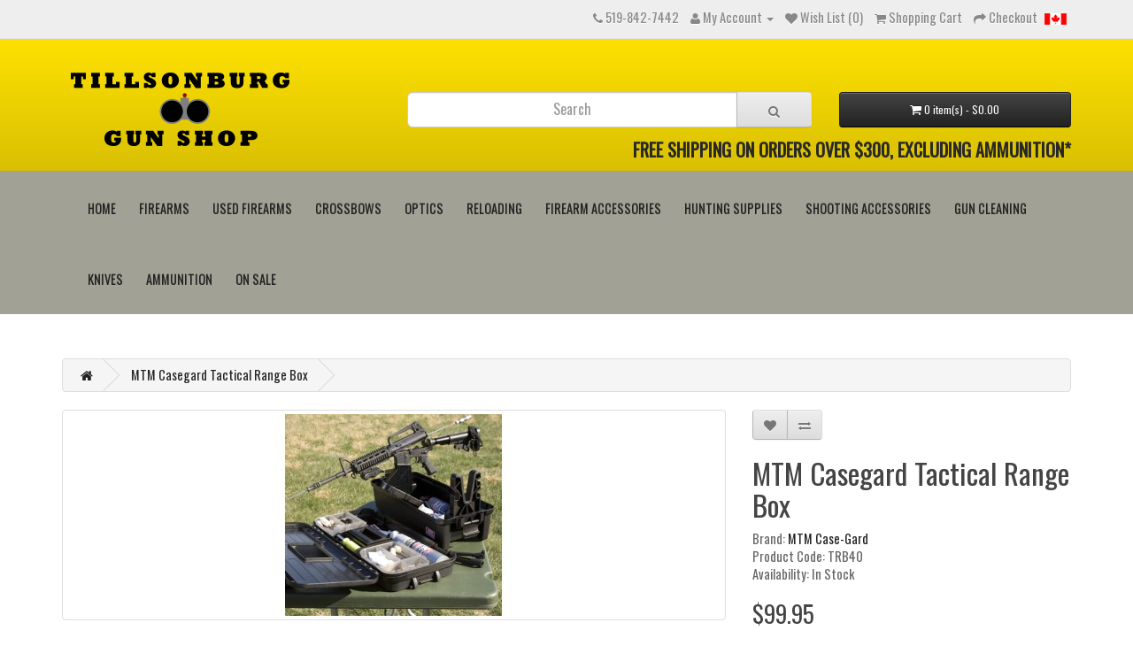

--- FILE ---
content_type: text/html; charset=utf-8
request_url: https://tillsonburggunshop.com/MTM-Casegard-Tactical-Range-Box-Canada
body_size: 8802
content:
<!DOCTYPE html>
<!--[if IE]><![endif]-->
<!--[if IE 8 ]><html dir="ltr" lang="en" class="ie8"><![endif]-->
<!--[if IE 9 ]><html dir="ltr" lang="en" class="ie9"><![endif]-->
<!--[if (gt IE 9)|!(IE)]><!-->
<html dir="ltr" lang="en">
<!--<![endif]-->
<head>
<meta charset="UTF-8" />
<meta name="viewport" content="width=device-width, initial-scale=1">
<title>MTM Casegard Tactical Range Box</title>
<base href="https://tillsonburggunshop.com/" />
<meta http-equiv="X-UA-Compatible" content="IE=edge">
<link href="https://tillsonburggunshop.com/image/catalog/Knives/Logo.png" rel="icon" />
<link href="https://tillsonburggunshop.com/MTM-Casegard-Tactical-Range-Box-Canada" rel="canonical" />
<script src="catalog/view/javascript/jquery/jquery-2.1.1.min.js" type="text/javascript"></script>
<link href="catalog/view/javascript/bootstrap/css/bootstrap.min.css" rel="stylesheet" media="screen" />
<script src="catalog/view/javascript/bootstrap/js/bootstrap.min.js" type="text/javascript"></script>
<link href="catalog/view/javascript/font-awesome/css/font-awesome.min.css" rel="stylesheet" type="text/css" />
<link href="//fonts.googleapis.com/css?family=Open+Sans:400,400i,300,700" rel="stylesheet" type="text/css" />
<link href="catalog/view/theme/default/stylesheet/stylesheet.css" rel="stylesheet">
<link href='https://fonts.googleapis.com/css?family=Oswald' rel='stylesheet' type='text/css'>

            <!--ATC-->
                          <style>
              .product-thumb .button-group button:disabled {
                opacity: 0.50;
                cursor: not-allowed;
              }
                            </style>
                        <!---->
            
<link href="catalog/view/javascript/jquery/magnific/magnific-popup.css" type="text/css" rel="stylesheet" media="screen" />
<link href="catalog/view/javascript/jquery/datetimepicker/bootstrap-datetimepicker.min.css" type="text/css" rel="stylesheet" media="screen" />
<script src="catalog/view/javascript/common.js" type="text/javascript"></script>
<script src="catalog/view/javascript/jquery/magnific/jquery.magnific-popup.min.js" type="text/javascript"></script>
<script src="catalog/view/javascript/jquery/datetimepicker/moment.js" type="text/javascript"></script>
<script src="catalog/view/javascript/jquery/datetimepicker/bootstrap-datetimepicker.min.js" type="text/javascript"></script>
<script>
  (function(i,s,o,g,r,a,m){i['GoogleAnalyticsObject']=r;i[r]=i[r]||function(){
  (i[r].q=i[r].q||[]).push(arguments)},i[r].l=1*new Date();a=s.createElement(o),
  m=s.getElementsByTagName(o)[0];a.async=1;a.src=g;m.parentNode.insertBefore(a,m)
  })(window,document,'script','https://www.google-analytics.com/analytics.js','ga');

  ga('create', 'UA-94031983-10', 'auto');
  ga('send', 'pageview');

</script>  
<!-- Og tags -->
<meta property="og:type" content="business.business">
<meta property="og:title" content="Tillsonburg Gun Shop">
<meta property="og:url" content="https://tillsonburggunshop.com/">
<meta property="og:image" content="https://tillsonburggunshop.com/image/cache/catalog/W911R-45-TACOPS-500x228.jpg">
<meta property="business:contact_data:street_address" content="A, 107 Concession St E">
<meta property="business:contact_data:locality" content="Tillsonburg">
<meta property="business:contact_data:region" content="Ontario">
<meta property="business:contact_data:postal_code" content="N4G 4W4">
<meta property="business:contact_data:country_name" content="Canada">
<!-- Google analytics -->
<script>
  (function(i,s,o,g,r,a,m){i['GoogleAnalyticsObject']=r;i[r]=i[r]||function(){  
  i[r].q=i[r].q||[]).push(arguments)},i[r].l=1*new Date();a=s.createElement(o),
         m=s.getElementsByTagName(o)[0];a.async=1;a.src=g;m.parentNode.insertBefore(a,m)
  })(window,document,'script','https://www.google-analytics.com/analytics.js','ga');

         ga('create', 'UA-94031983-10', 'auto');
  ga('send', 'pageview');
</script>


								
				<style>
					.out-of-stock.btn-disabled {
						background:#bbb !important;
						background-image:none !important;
						color:#fff !important;
						cursor:not-allowed !important;
					}
				</style>

				<script>

					$(function() {
					
						// Oc 1.5 - Wish list button (wish list page)
						$('img[onclick^="Math.abs"]').removeAttr('onclick').addClass('out-of-stock btn-disabled');
						
						// Oc 1.5 - Featured, Latest, Special, Bestsellers, Product, Category, Special, Manufacturer, Compare, Search,  
						$('input[onclick^="Math.abs"]').removeAttr('onclick').addClass('out-of-stock btn-disabled').attr('disabled', 'disabled');

						// Oc 2.0 - Wish list button (wish list page), Featured, Latest, Special, Bestsellers, Product, Category, Special, Manufacturer, Compare, Search,  
						$('button[onclick^="Math.abs"]').removeAttr('onclick').addClass('out-of-stock btn-disabled');
						
						// For custom templates that use anchors for the buttons
						$('a[onclick^="Math.abs"]').attr('onclick', 'event.preventDefault()').addClass('out-of-stock btn-disabled');
						
						$('.out-of-stock .fa-shopping-cart').remove();
					});
			
				</script>
				
								
				
</head>
    
<body class="product-product-217">
<nav id="top">
  <div class="container">
            <div id="top-links" class="nav pull-right">
      <ul class="list-inline">
        <li><a href="https://tillsonburggunshop.com/index.php?route=information/contact"><i class="fa fa-phone"></i></a> <span class="hidden-xs hidden-sm hidden-md">519-842-7442</span></li>
        <li class="dropdown"><a href="https://tillsonburggunshop.com/index.php?route=account/account" title="My Account" class="dropdown-toggle" data-toggle="dropdown"><i class="fa fa-user"></i> <span class="hidden-xs hidden-sm hidden-md">My Account</span> <span class="caret"></span></a>
          <ul class="dropdown-menu dropdown-menu-right">
                        <li><a href="https://tillsonburggunshop.com/index.php?route=account/register">Register</a></li>
            <li><a href="https://tillsonburggunshop.com/index.php?route=account/login">Login</a></li>
                      </ul>
        </li>
        <li><a href="https://tillsonburggunshop.com/index.php?route=account/wishlist" id="wishlist-total" title="Wish List (0)"><i class="fa fa-heart"></i> <span class="hidden-xs hidden-sm hidden-md">Wish List (0)</span></a></li>
        <li><a href="https://tillsonburggunshop.com/index.php?route=checkout/cart" title="Shopping Cart"><i class="fa fa-shopping-cart"></i> <span class="hidden-xs hidden-sm hidden-md">Shopping Cart</span></a></li>
        <li><a href="https://tillsonburggunshop.com/index.php?route=checkout/checkout" title="Checkout"><i class="fa fa-share"></i> <span class="hidden-xs hidden-sm hidden-md">Checkout</span></a></li>
          <img src="image/catalog/canada_flag.jpg" alt="Canadian Owned and Operated" title="Canadian Owned and Operated">
      </ul>
    </div>
  </div>
</nav>
<header>
  <div class="container">
    <div class="row">
      <div class="col-sm-4">
        <div id="logo">
                    <a href="https://tillsonburggunshop.com/index.php?route=common/home"><img src="https://tillsonburggunshop.com/image/catalog/logo.png" title="Tillsonburg Gun Shop" alt="Tillsonburg Gun Shop" class="img-responsive" /></a>
                  </div>
      </div>
      <div class="col-sm-5"><div id="search" class="input-group">
  <input type="text" name="search" value="" placeholder="Search" class="form-control input-lg" />
  <span class="input-group-btn">
    <button type="button" class="btn btn-default btn-lg"><i class="fa fa-search"></i></button>
  </span>
</div>      </div>
      <div class="col-sm-3"><div id="cart" class="btn-group btn-block">
  <button type="button" data-toggle="dropdown" data-loading-text="Loading..." class="btn btn-inverse btn-block btn-lg dropdown-toggle"><i class="fa fa-shopping-cart"></i> <span id="cart-total">0 item(s) - $0.00</span></button>
  <ul class="dropdown-menu pull-right">
        <li>
      <p class="text-center">Your shopping cart is empty!</p>
    </li>
      </ul>
</div>
</div>
      <p>free shipping on orders over $300, excluding ammunition*</p>
      <!-- Test header change -->
    </div>
  </div>
</header>
<div class="background">
    <div class="container">
      <nav id="menu" class="navbar">
        <div class="navbar-header"><span id="category" class="visible-xs">Categories</span>
          <button type="button" class="btn btn-navbar navbar-toggle" data-toggle="collapse" data-target=".navbar-ex1-collapse"><i class="fa fa-bars"></i></button>
        </div>
        <div class="collapse navbar-collapse navbar-ex1-collapse">
          <ul class="nav navbar-nav">
            <li><a href="https://tillsonburggunshop.com/index.php?route=common/home">HOME</a></li>
                                    <li class="dropdown"><a href="https://tillsonburggunshop.com/Firearms-guns-Rifles-Shotgun-pistol-handgun-Air-gun" class="dropdown-toggle" data-toggle="dropdown">Firearms</a>
              <div class="dropdown-menu">
                <div class="dropdown-inner">
                                    <ul class="list-unstyled">
                                        <li><a href="https://tillsonburggunshop.com/index.php?route=product/category&amp;path=60_75">Air Guns &amp; Slingshots</a></li>
                                        <li><a href="https://tillsonburggunshop.com/index.php?route=product/category&amp;path=60_76">Black Powder</a></li>
                                        <li><a href="https://tillsonburggunshop.com/index.php?route=product/category&amp;path=60_70">Hunting Rifles</a></li>
                                        <li><a href="https://tillsonburggunshop.com/index.php?route=product/category&amp;path=60_73">Hunting Shotguns</a></li>
                                        <li><a href="https://tillsonburggunshop.com/index.php?route=product/category&amp;path=60_227">Military Surplus</a></li>
                                        <li><a href="https://tillsonburggunshop.com/Firearms-guns-Rifles-Shotgun-pistol-handgun-Air-gun/Non-Restricted-Black-Guns">Non Restricted Tactical Rifles</a></li>
                                        <li><a href="https://tillsonburggunshop.com/index.php?route=product/category&amp;path=60_225">Over Under Shotguns</a></li>
                                        <li><a href="https://tillsonburggunshop.com/index.php?route=product/category&amp;path=60_69">Restricted Rifles</a></li>
                                        <li><a href="https://tillsonburggunshop.com/index.php?route=product/category&amp;path=60_72">Rimfire Rifles</a></li>
                                        <li><a href="https://tillsonburggunshop.com/Firearms-guns-Rifles-Shotgun-pistol-handgun-Air-gun/Side-by-Side">Side by Side</a></li>
                                        <li><a href="https://tillsonburggunshop.com/index.php?route=product/category&amp;path=60_236">Sporting Semi Auto Shotgun</a></li>
                                        <li><a href="https://tillsonburggunshop.com/index.php?route=product/category&amp;path=60_74">Tactical Shotguns</a></li>
                                        <li><a href="https://tillsonburggunshop.com/index.php?route=product/category&amp;path=60_223">Target Rifles</a></li>
                                      </ul>
                                  </div>
                <a href="https://tillsonburggunshop.com/Firearms-guns-Rifles-Shotgun-pistol-handgun-Air-gun" class="see-all">See All Firearms</a> </div>
            </li>
                                                <li class="dropdown"><a href="https://tillsonburggunshop.com/Used-Firearms" class="dropdown-toggle" data-toggle="dropdown">Used Firearms</a>
              <div class="dropdown-menu">
                <div class="dropdown-inner">
                                    <ul class="list-unstyled">
                                        <li><a href="https://tillsonburggunshop.com/index.php?route=product/category&amp;path=61_286">Muzzleloaders</a></li>
                                        <li><a href="https://tillsonburggunshop.com/index.php?route=product/category&amp;path=61_81">Restricted Rifle</a></li>
                                        <li><a href="https://tillsonburggunshop.com/index.php?route=product/category&amp;path=61_77">Rifles</a></li>
                                        <li><a href="https://tillsonburggunshop.com/index.php?route=product/category&amp;path=61_79">Rimfire</a></li>
                                        <li><a href="https://tillsonburggunshop.com/index.php?route=product/category&amp;path=61_78">Shotguns</a></li>
                                        <li><a href="https://tillsonburggunshop.com/Used-Firearms/used-barrels">Used Barrels</a></li>
                                      </ul>
                                  </div>
                <a href="https://tillsonburggunshop.com/Used-Firearms" class="see-all">See All Used Firearms</a> </div>
            </li>
                                                <li class="dropdown"><a href="https://tillsonburggunshop.com/Excalibur-Crossbows-Crossbows-Excalibur-Matrix-Micro" class="dropdown-toggle" data-toggle="dropdown">Crossbows</a>
              <div class="dropdown-menu">
                <div class="dropdown-inner">
                                    <ul class="list-unstyled">
                                        <li><a href="https://tillsonburggunshop.com/Excalibur-Crossbows-Crossbows-Excalibur-Matrix-Micro/Accessories">Accessories</a></li>
                                        <li><a href="https://tillsonburggunshop.com/Excalibur-Crossbows-Crossbows-Excalibur-Matrix-Micro/Arrows">Arrows</a></li>
                                        <li><a href="https://tillsonburggunshop.com/Excalibur-Crossbows-Crossbows-Excalibur-Matrix-Micro/Cases">Cases</a></li>
                                        <li><a href="https://tillsonburggunshop.com/Excalibur-Crossbows-Crossbows-Excalibur-Matrix-Micro/Crossbows">Crossbows</a></li>
                                        <li><a href="https://tillsonburggunshop.com/Excalibur-Crossbows-Crossbows-Excalibur-Matrix-Micro/Heads">Heads</a></li>
                                        <li><a href="https://tillsonburggunshop.com/Excalibur-Crossbows-Crossbows-Excalibur-Matrix-Micro/Scopes">Scopes</a></li>
                                        <li><a href="https://tillsonburggunshop.com/Excalibur-Crossbows-Crossbows-Excalibur-Matrix-Micro/Strings">Strings</a></li>
                                        <li><a href="https://tillsonburggunshop.com/Excalibur-Crossbows-Crossbows-Excalibur-Matrix-Micro/Targets">Targets</a></li>
                                      </ul>
                                  </div>
                <a href="https://tillsonburggunshop.com/Excalibur-Crossbows-Crossbows-Excalibur-Matrix-Micro" class="see-all">See All Crossbows</a> </div>
            </li>
                                                <li class="dropdown"><a href="https://tillsonburggunshop.com/Optics-scopes-binoculars" class="dropdown-toggle" data-toggle="dropdown">Optics</a>
              <div class="dropdown-menu">
                <div class="dropdown-inner">
                                    <ul class="list-unstyled">
                                        <li><a href="https://tillsonburggunshop.com/index.php?route=product/category&amp;path=63_97">Accessories</a></li>
                                        <li><a href="https://tillsonburggunshop.com/index.php?route=product/category&amp;path=63_92">Bases/Mounts</a></li>
                                        <li><a href="https://tillsonburggunshop.com/index.php?route=product/category&amp;path=63_93">Binoculars</a></li>
                                        <li><a href="https://tillsonburggunshop.com/index.php?route=product/category&amp;path=63_90">Iron Sights</a></li>
                                        <li><a href="https://tillsonburggunshop.com/index.php?route=product/category&amp;path=63_238">Lasers</a></li>
                                        <li><a href="https://tillsonburggunshop.com/index.php?route=product/category&amp;path=63_95">Range Finders</a></li>
                                        <li><a href="https://tillsonburggunshop.com/index.php?route=product/category&amp;path=63_89">Red Dots</a></li>
                                        <li><a href="https://tillsonburggunshop.com/index.php?route=product/category&amp;path=63_91">Rings</a></li>
                                        <li><a href="https://tillsonburggunshop.com/index.php?route=product/category&amp;path=63_88">Scopes</a></li>
                                        <li><a href="https://tillsonburggunshop.com/index.php?route=product/category&amp;path=63_94">Spotting Scopes</a></li>
                                        <li><a href="https://tillsonburggunshop.com/index.php?route=product/category&amp;path=63_228">Thermal Imaging</a></li>
                                        <li><a href="https://tillsonburggunshop.com/index.php?route=product/category&amp;path=63_96">Trail/Action Cameras</a></li>
                                      </ul>
                                  </div>
                <a href="https://tillsonburggunshop.com/Optics-scopes-binoculars" class="see-all">See All Optics</a> </div>
            </li>
                                                <li class="dropdown"><a href="https://tillsonburggunshop.com/Reloading" class="dropdown-toggle" data-toggle="dropdown">Reloading</a>
              <div class="dropdown-menu">
                <div class="dropdown-inner">
                                    <ul class="list-unstyled">
                                        <li><a href="https://tillsonburggunshop.com/index.php?route=product/category&amp;path=64_101">Brass</a></li>
                                        <li><a href="https://tillsonburggunshop.com/index.php?route=product/category&amp;path=64_98">Bullets</a></li>
                                        <li><a href="https://tillsonburggunshop.com/index.php?route=product/category&amp;path=64_109">Case Prep</a></li>
                                        <li><a href="https://tillsonburggunshop.com/Reloading/Chronographs">Chronographs</a></li>
                                        <li><a href="https://tillsonburggunshop.com/index.php?route=product/category&amp;path=64_105">Dies</a></li>
                                        <li><a href="https://tillsonburggunshop.com/index.php?route=product/category&amp;path=64_103">Powder Measure</a></li>
                                        <li><a href="https://tillsonburggunshop.com/index.php?route=product/category&amp;path=64_237">Press Accessories</a></li>
                                        <li><a href="https://tillsonburggunshop.com/index.php?route=product/category&amp;path=64_104">Presses</a></li>
                                        <li><a href="https://tillsonburggunshop.com/index.php?route=product/category&amp;path=64_110">Scales</a></li>
                                        <li><a href="https://tillsonburggunshop.com/Reloading/Shell-holder">Shell Holder/Shell Plate</a></li>
                                        <li><a href="https://tillsonburggunshop.com/index.php?route=product/category&amp;path=64_240">Tools/Gauges</a></li>
                                        <li><a href="https://tillsonburggunshop.com/index.php?route=product/category&amp;path=64_68">Priming Tools</a></li>
                                      </ul>
                                  </div>
                <a href="https://tillsonburggunshop.com/Reloading" class="see-all">See All Reloading</a> </div>
            </li>
                                                <li class="dropdown"><a href="https://tillsonburggunshop.com/Firearm-Accessories" class="dropdown-toggle" data-toggle="dropdown">Firearm Accessories</a>
              <div class="dropdown-menu">
                <div class="dropdown-inner">
                                    <ul class="list-unstyled">
                                        <li><a href="https://tillsonburggunshop.com/index.php?route=product/category&amp;path=293_246">1911 Parts</a></li>
                                        <li><a href="https://tillsonburggunshop.com/index.php?route=product/category&amp;path=293_137">AR15 Parts</a></li>
                                        <li><a href="https://tillsonburggunshop.com/index.php?route=product/category&amp;path=293_129">Barrels</a></li>
                                        <li><a href="https://tillsonburggunshop.com/Firearm-Accessories/BIpods">Bipods</a></li>
                                        <li><a href="https://tillsonburggunshop.com/Firearm-Accessories/Butt-Pads">Butt Pads</a></li>
                                        <li><a href="https://tillsonburggunshop.com/index.php?route=product/category&amp;path=293_125">Choke Tubes/Acc.</a></li>
                                        <li><a href="https://tillsonburggunshop.com/Firearm-Accessories/Conversion-Kits">Conversion Kits</a></li>
                                        <li><a href="https://tillsonburggunshop.com/index.php?route=product/category&amp;path=293_133">Grips</a></li>
                                        <li><a href="https://tillsonburggunshop.com/Firearm-Accessories/Hammer-Extension">Hammer Extensions</a></li>
                                        <li><a href="https://tillsonburggunshop.com/index.php?route=product/category&amp;path=293_126">Magazines/Loader</a></li>
                                        <li><a href="https://tillsonburggunshop.com/Firearm-Accessories/MDT-Accessories">MDT Accessories</a></li>
                                        <li><a href="https://tillsonburggunshop.com/index.php?route=product/category&amp;path=293_327">Muzzle Brakes</a></li>
                                        <li><a href="https://tillsonburggunshop.com/Firearm-Accessories/Rifle-Accessories">Rifle Accessories</a></li>
                                        <li><a href="https://tillsonburggunshop.com/Firearm-Accessories/Shell-Catchers">Shell Catchers </a></li>
                                        <li><a href="https://tillsonburggunshop.com/index.php?route=product/category&amp;path=293_139">Shotgun Parts</a></li>
                                        <li><a href="https://tillsonburggunshop.com/index.php?route=product/category&amp;path=293_131">Slings/Swivels</a></li>
                                        <li><a href="https://tillsonburggunshop.com/index.php?route=product/category&amp;path=293_132">Stocks/Forends</a></li>
                                        <li><a href="https://tillsonburggunshop.com/Firearm-Accessories/Trigger-Group">Trigger Groups</a></li>
                                        <li><a href="https://tillsonburggunshop.com/Firearm-Accessories/Volquartsen-Parts">Volquartsen Parts</a></li>
                                      </ul>
                                  </div>
                <a href="https://tillsonburggunshop.com/Firearm-Accessories" class="see-all">See All Firearm Accessories</a> </div>
            </li>
                                                <li class="dropdown"><a href="https://tillsonburggunshop.com/Hunting-Supplies-Gear-Accessories" class="dropdown-toggle" data-toggle="dropdown">Hunting Supplies</a>
              <div class="dropdown-menu">
                <div class="dropdown-inner">
                                    <ul class="list-unstyled">
                                        <li><a href="https://tillsonburggunshop.com/index.php?route=product/category&amp;path=65_124">Accessories</a></li>
                                        <li><a href="https://tillsonburggunshop.com/index.php?route=product/category&amp;path=65_121">Backpacks</a></li>
                                        <li><a href="https://tillsonburggunshop.com/index.php?route=product/category&amp;path=65_123">Blinds/Camouflage</a></li>
                                        <li><a href="https://tillsonburggunshop.com/index.php?route=product/category&amp;path=65_111">Calls</a></li>
                                        <li><a href="https://tillsonburggunshop.com/index.php?route=product/category&amp;path=65_115">Clothing</a></li>
                                        <li><a href="https://tillsonburggunshop.com/index.php?route=product/category&amp;path=65_112">Decoys</a></li>
                                        <li><a href="https://tillsonburggunshop.com/index.php?route=product/category&amp;path=65_114">Detergents</a></li>
                                        <li><a href="https://tillsonburggunshop.com/Hunting-Supplies-Gear-Accessories/Lights">Lights</a></li>
                                        <li><a href="https://tillsonburggunshop.com/index.php?route=product/category&amp;path=65_113">Scents/Blockers</a></li>
                                        <li><a href="https://tillsonburggunshop.com/index.php?route=product/category&amp;path=65_245">Seats/Chairs</a></li>
                                        <li><a href="https://tillsonburggunshop.com/index.php?route=product/category&amp;path=65_122">Shell Holders</a></li>
                                        <li><a href="https://tillsonburggunshop.com/Hunting-Supplies-Gear-Accessories/Treestands">Treestands</a></li>
                                        <li><a href="https://tillsonburggunshop.com/index.php?route=product/category&amp;path=65_244">Vests</a></li>
                                      </ul>
                                  </div>
                <a href="https://tillsonburggunshop.com/Hunting-Supplies-Gear-Accessories" class="see-all">See All Hunting Supplies</a> </div>
            </li>
                                                <li class="dropdown"><a href="https://tillsonburggunshop.com/shooting-accessories" class="dropdown-toggle" data-toggle="dropdown">Shooting Accessories</a>
              <div class="dropdown-menu">
                <div class="dropdown-inner">
                                    <ul class="list-unstyled">
                                        <li><a href="https://tillsonburggunshop.com/index.php?route=product/category&amp;path=66_157">Blackpowder</a></li>
                                        <li><a href="https://tillsonburggunshop.com/shooting-accessories/Clothing">Clothing</a></li>
                                        <li><a href="https://tillsonburggunshop.com/index.php?route=product/category&amp;path=66_134">Eyes/Ears</a></li>
                                        <li><a href="https://tillsonburggunshop.com/shooting-accessories/Gun-Rests">Gun Rests</a></li>
                                        <li><a href="https://tillsonburggunshop.com/index.php?route=product/category&amp;path=66_158">Holsters</a></li>
                                        <li><a href="https://tillsonburggunshop.com/index.php?route=product/category&amp;path=66_150">Lights</a></li>
                                        <li><a href="https://tillsonburggunshop.com/index.php?route=product/category&amp;path=66_159">Miscellaneous</a></li>
                                        <li><a href="https://tillsonburggunshop.com/shooting-accessories/Range-Bags">Range Bags</a></li>
                                        <li><a href="https://tillsonburggunshop.com/shooting-accessories/Shell-Carriers">Shell Carriers</a></li>
                                        <li><a href="https://tillsonburggunshop.com/index.php?route=product/category&amp;path=66_142">Shell Pouches</a></li>
                                        <li><a href="https://tillsonburggunshop.com/index.php?route=product/category&amp;path=66_209">Shooting Vests</a></li>
                                        <li><a href="https://tillsonburggunshop.com/index.php?route=product/category&amp;path=66_135">Snap Caps</a></li>
                                        <li><a href="https://tillsonburggunshop.com/index.php?route=product/category&amp;path=66_151">Storage/Transportation</a></li>
                                        <li><a href="https://tillsonburggunshop.com/index.php?route=product/category&amp;path=66_144">Targets</a></li>
                                        <li><a href="https://tillsonburggunshop.com/index.php?route=product/category&amp;path=66_149">Tools</a></li>
                                      </ul>
                                  </div>
                <a href="https://tillsonburggunshop.com/shooting-accessories" class="see-all">See All Shooting Accessories</a> </div>
            </li>
                                                <li class="dropdown"><a href="https://tillsonburggunshop.com/Gun-Cleaning-kit" class="dropdown-toggle" data-toggle="dropdown">Gun Cleaning</a>
              <div class="dropdown-menu">
                <div class="dropdown-inner">
                                    <ul class="list-unstyled">
                                        <li><a href="https://tillsonburggunshop.com/index.php?route=product/category&amp;path=160_272">Bore Guides</a></li>
                                        <li><a href="https://tillsonburggunshop.com/index.php?route=product/category&amp;path=160_277">Bore Snakes</a></li>
                                        <li><a href="https://tillsonburggunshop.com/index.php?route=product/category&amp;path=160_164">Brushes/Jags</a></li>
                                        <li><a href="https://tillsonburggunshop.com/index.php?route=product/category&amp;path=160_161">Cleaning Kits</a></li>
                                        <li><a href="https://tillsonburggunshop.com/index.php?route=product/category&amp;path=160_163">Cleaning Rods</a></li>
                                        <li><a href="https://tillsonburggunshop.com/index.php?route=product/category&amp;path=160_165">Maintenance</a></li>
                                        <li><a href="https://tillsonburggunshop.com/index.php?route=product/category&amp;path=160_279">Maintenance Centers</a></li>
                                        <li><a href="https://tillsonburggunshop.com/index.php?route=product/category&amp;path=160_162">Oils/Solvents</a></li>
                                        <li><a href="https://tillsonburggunshop.com/index.php?route=product/category&amp;path=160_274">Patches</a></li>
                                      </ul>
                                  </div>
                <a href="https://tillsonburggunshop.com/Gun-Cleaning-kit" class="see-all">See All Gun Cleaning</a> </div>
            </li>
                                                <li class="dropdown"><a href="https://tillsonburggunshop.com/Knives" class="dropdown-toggle" data-toggle="dropdown">Knives</a>
              <div class="dropdown-menu">
                <div class="dropdown-inner">
                                    <ul class="list-unstyled">
                                        <li><a href="https://tillsonburggunshop.com/index.php?route=product/category&amp;path=166_249">Butchering Kits</a></li>
                                        <li><a href="https://tillsonburggunshop.com/index.php?route=product/category&amp;path=166_168">Fixed Blade</a></li>
                                        <li><a href="https://tillsonburggunshop.com/index.php?route=product/category&amp;path=166_167">Folding Blade</a></li>
                                        <li><a href="https://tillsonburggunshop.com/index.php?route=product/category&amp;path=166_248">Machetes/Axes</a></li>
                                        <li><a href="https://tillsonburggunshop.com/Knives/Pens">Pens</a></li>
                                        <li><a href="https://tillsonburggunshop.com/index.php?route=product/category&amp;path=166_169">Sharpeners</a></li>
                                        <li><a href="https://tillsonburggunshop.com/Knives/Zippo-Products">Zippo</a></li>
                                      </ul>
                                  </div>
                <a href="https://tillsonburggunshop.com/Knives" class="see-all">See All Knives</a> </div>
            </li>
                                                <li class="dropdown"><a href="https://tillsonburggunshop.com/Ammunition" class="dropdown-toggle" data-toggle="dropdown">Ammunition</a>
              <div class="dropdown-menu">
                <div class="dropdown-inner">
                                    <ul class="list-unstyled">
                                        <li><a href="https://tillsonburggunshop.com/Ammunition/Centerfire">Centerfire</a></li>
                                        <li><a href="https://tillsonburggunshop.com/index.php?route=product/category&amp;path=170_180">Shotgun</a></li>
                                        <li><a href="https://tillsonburggunshop.com/index.php?route=product/category&amp;path=170_184">Pellets</a></li>
                                      </ul>
                                  </div>
                <a href="https://tillsonburggunshop.com/Ammunition" class="see-all">See All Ammunition</a> </div>
            </li>
                                                <li><a href="https://tillsonburggunshop.com/On-Sale">On Sale</a></li>
                                  </ul>
        </div>
      </nav>
    </div>
</div>
<div class="container padding-bottom">
  <ul class="breadcrumb">
        <li><a href="https://tillsonburggunshop.com/index.php?route=common/home"><i class="fa fa-home"></i></a></li>
        <li><a href="https://tillsonburggunshop.com/MTM-Casegard-Tactical-Range-Box-Canada">MTM Casegard Tactical Range Box</a></li>
      </ul>
  <div class="row">                <div id="content" class="col-sm-12">      <div class="row">
                                <div class="col-sm-8">
                    <ul class="thumbnails">
                        <li><a class="thumbnail" href="https://tillsonburggunshop.com/image/cache/catalog/tactical-range-box-400-1500x850-0.jpg" title="MTM Casegard Tactical Range Box"><img src="https://tillsonburggunshop.com/image/cache/catalog/tactical-range-box-400-500x228-0.jpg" title="MTM Casegard Tactical Range Box" alt="MTM Casegard Tactical Range Box" /></a></li>
                                  </ul>
                    <ul class="nav nav-tabs">
            <li class="active"><a href="#tab-description" data-toggle="tab">Description</a></li>
                                  </ul>
          <div class="tab-content">
            <div class="tab-pane active" id="tab-description"><p>All the features of the the MTM shooting range box plus this one comes with AR 223 size magazine well fork. The Tactical range box makes cleaning and maintaining your AR's a pleasure. All you do is slip your AR on this fork and you have a elevated platform to do your work. Works both right and left handed. The 223 fork is red(shown black in picture).<br></p><p>MTM set out to make a shooting range box that you could turn it into the ultimate cleaning kit and maintenance stand for your shooting needs. Sporting a cleaning kit top and cleaning-station base, the RBMC utilizes a two-piece design for compact transport and convenient use once you get there. The top section offers loads of divided space for jags, brushes, solvents…etc, (not included) keeping items sorted and organized. The base or ‘cleaning station’ offers plenty of deep storage for supplies and ammo. A pair of adjustable gun standard forks featuring soft, over-moulded rubber padding offers easy positioning of firearms with a firm, non-marring hold. This range box also includes the 223 magazine well fork. The overall length of the Shooting Range Box provides excellent stability for nearly any size firearm, as well as room for hard to fit items like collapsible cleaning rods or tripod extensions.</p><p><span style="font-weight: bold;">Features:</span></p><p></p><ul><li>Designed to hold AR-15 and M16 style rifles by their 5.56 mm NATO &amp; 223 magazine wells for easy maintenance</li><li>A set of our regular forks are included that can be used to hold all types of rifles in many positions</li><li>The top section has 18 compartments in it so you can make the ultimate gun cleaning kit. Has a built in 16 screwdriver bit holder that you can customize for your guns(No bits or supplies included).</li><li>The TRB-40 comes with 3 forks: 5.56 mm NATO &amp; 223 magazine well fork, standard front and rear standard fork</li><li>Compact design with large comfortable handle</li><li>Outside dimensions: 24.6" long x 11.3" wide x 8.3" high<br></li></ul><p></p><p><span style="font-weight: bold;">Note:</span> Pending on how much weight you have in the bottom cleaning stand, while holding heavy barrels AR's, they may have to be cleaned using the standard forks included. No screwdriver bits or supplies included.</p><p>MTM's Tactical Range Box are made in their factory in Dayton Ohio. The only colour they mould it in is Black! If you find one in yellow, tan, white or lighter green. It is a Chinese knock off. Beware of these imported knock offs, which are getting bad reviews...</p><p><br></p></div>
                                  </div>
        </div>
                                <div class="col-sm-4">
          <div class="btn-group">
            <button type="button" data-toggle="tooltip" class="btn btn-default" title="Add to Wish List" onclick="wishlist.add('217');"><i class="fa fa-heart"></i></button>
            <button type="button" data-toggle="tooltip" class="btn btn-default" title="Compare this Product" onclick="compare.add('217');"><i class="fa fa-exchange"></i></button>
          </div>
          <h1>MTM Casegard Tactical Range Box</h1>
          <ul class="list-unstyled">
                        <li>Brand: <a href="https://tillsonburggunshop.com/mtm-case-gard">MTM Case-Gard</a></li>
                        <li>Product Code: TRB40</li>
                        <li>Availability: In Stock</li>
          </ul>
                    <ul class="list-unstyled">
                        <li>
              <h2>$99.95</h2>
            </li>
                                                          </ul>
                    <div id="product">
                                    <div class="form-group">
              <label class="control-label" for="input-quantity">Qty</label>
              <input type="text" name="quantity" value="1" size="2" id="input-quantity" class="form-control" />
              <input type="hidden" name="product_id" value="217" />
              <br />

            <!--ATC-->
                                        <button type="button"  id="button-cart" data-loading-text="Loading..." class="btn btn-primary btn-lg btn-block"> Add to Cart</button>

                        
            </div>
                      </div>
                  </div>
      </div>
                  <p>Tags:                        <a href="https://tillsonburggunshop.com/index.php?route=product/search&amp;tag=Tactical">Tactical</a>,
                                <a href="https://tillsonburggunshop.com/index.php?route=product/search&amp;tag=MTM Casegard">MTM Casegard</a>,
                                <a href="https://tillsonburggunshop.com/index.php?route=product/search&amp;tag=Shooting Accessories">Shooting Accessories</a>,
                                <a href="https://tillsonburggunshop.com/index.php?route=product/search&amp;tag=Storage">Storage</a>,
                                <a href="https://tillsonburggunshop.com/index.php?route=product/search&amp;tag=Transportation">Transportation</a>,
                                <a href="https://tillsonburggunshop.com/index.php?route=product/search&amp;tag=Gun Cleaning">Gun Cleaning</a>,
                                <a href="https://tillsonburggunshop.com/index.php?route=product/search&amp;tag=Maintenance Centres">Maintenance Centres</a>,
                                <a href="https://tillsonburggunshop.com/index.php?route=product/search&amp;tag="></a>
                      </p>
            </div>
    </div>
</div>
<script type="text/javascript"><!--
$('select[name=\'recurring_id\'], input[name="quantity"]').change(function(){
	$.ajax({
		url: 'index.php?route=product/product/getRecurringDescription',
		type: 'post',
		data: $('input[name=\'product_id\'], input[name=\'quantity\'], select[name=\'recurring_id\']'),
		dataType: 'json',
		beforeSend: function() {
			$('#recurring-description').html('');
		},
		success: function(json) {
			$('.alert, .text-danger').remove();
			
			if (json['success']) {
				$('#recurring-description').html(json['success']);
			}
		}
	});
});
//--></script> 
<script type="text/javascript"><!--
$('#button-cart').on('click', function() {
	$.ajax({
		url: 'index.php?route=checkout/cart/add',
		type: 'post',
		data: $('#product input[type=\'text\'], #product input[type=\'hidden\'], #product input[type=\'radio\']:checked, #product input[type=\'checkbox\']:checked, #product select, #product textarea'),
		dataType: 'json',
		beforeSend: function() {
			$('#button-cart').button('loading');
		},
		complete: function() {
			$('#button-cart').button('reset');
		},
		success: function(json) {
			$('.alert, .text-danger').remove();
			$('.form-group').removeClass('has-error');

			if (json['error']) {
				if (json['error']['option']) {
					for (i in json['error']['option']) {
						var element = $('#input-option' + i.replace('_', '-'));
						
						if (element.parent().hasClass('input-group')) {
							element.parent().after('<div class="text-danger">' + json['error']['option'][i] + '</div>');
						} else {
							element.after('<div class="text-danger">' + json['error']['option'][i] + '</div>');
						}
					}
				}
				
				if (json['error']['recurring']) {
					$('select[name=\'recurring_id\']').after('<div class="text-danger">' + json['error']['recurring'] + '</div>');
				}
				
				// Highlight any found errors
				$('.text-danger').parent().addClass('has-error');
			}
			
			if (json['success']) {
				$('.breadcrumb').after('<div class="alert alert-success">' + json['success'] + '<button type="button" class="close" data-dismiss="alert">&times;</button></div>');
				
				$('#cart-total').html(json['total']);
				
				$('html, body').animate({ scrollTop: 0 }, 'slow');
				
				$('#cart > ul').load('index.php?route=common/cart/info ul li');
			}
		}
	});
});
//--></script> 
<script type="text/javascript"><!--
$('.date').datetimepicker({
	pickTime: false
});

$('.datetime').datetimepicker({
	pickDate: true,
	pickTime: true
});

$('.time').datetimepicker({
	pickDate: false
});

$('button[id^=\'button-upload\']').on('click', function() {
	var node = this;
	
	$('#form-upload').remove();
	
	$('body').prepend('<form enctype="multipart/form-data" id="form-upload" style="display: none;"><input type="file" name="file" /></form>');
	
	$('#form-upload input[name=\'file\']').trigger('click');
	
	timer = setInterval(function() {
		if ($('#form-upload input[name=\'file\']').val() != '') {
			clearInterval(timer);
			
			$.ajax({
				url: 'index.php?route=tool/upload',
				type: 'post',
				dataType: 'json',
				data: new FormData($('#form-upload')[0]),
				cache: false,
				contentType: false,
				processData: false,
				beforeSend: function() {
					$(node).button('loading');
				},
				complete: function() {
					$(node).button('reset');
				},
				success: function(json) {
					$('.text-danger').remove();
					
					if (json['error']) {
						$(node).parent().find('input').after('<div class="text-danger">' + json['error'] + '</div>');
					}
					
					if (json['success']) {
						alert(json['success']);
						
						$(node).parent().find('input').attr('value', json['code']);
					}
				},
				error: function(xhr, ajaxOptions, thrownError) {
					alert(thrownError + "\r\n" + xhr.statusText + "\r\n" + xhr.responseText);
				}
			});
		}
	}, 500);
});
//--></script> 
<script type="text/javascript"><!--
$('#review').delegate('.pagination a', 'click', function(e) {
  e.preventDefault();

    $('#review').fadeOut('slow');

    $('#review').load(this.href);

    $('#review').fadeIn('slow');
});

$('#review').load('index.php?route=product/product/review&product_id=217');

$('#button-review').on('click', function() {
	$.ajax({
		url: 'index.php?route=product/product/write&product_id=217',
		type: 'post',
		dataType: 'json',
		data: 'name=' + encodeURIComponent($('input[name=\'name\']').val()) + '&text=' + encodeURIComponent($('textarea[name=\'text\']').val()) + '&rating=' + encodeURIComponent($('input[name=\'rating\']:checked').val() ? $('input[name=\'rating\']:checked').val() : '') + '&captcha=' + encodeURIComponent($('input[name=\'captcha\']').val()),
		beforeSend: function() {
			$('#button-review').button('loading');
		},
		complete: function() {
			$('#button-review').button('reset');
			$('#captcha').attr('src', 'index.php?route=tool/captcha#'+new Date().getTime());
			$('input[name=\'captcha\']').val('');
		},
		success: function(json) {
			$('.alert-success, .alert-danger').remove();
			
			if (json['error']) {
				$('#review').after('<div class="alert alert-danger"><i class="fa fa-exclamation-circle"></i> ' + json['error'] + '</div>');
			}
			
			if (json['success']) {
				$('#review').after('<div class="alert alert-success"><i class="fa fa-check-circle"></i> ' + json['success'] + '</div>');
				
				$('input[name=\'name\']').val('');
				$('textarea[name=\'text\']').val('');
				$('input[name=\'rating\']:checked').prop('checked', false);
				$('input[name=\'captcha\']').val('');
			}
		}
	});
});

$(document).ready(function() {
	$('.thumbnails').magnificPopup({
		type:'image',
		delegate: 'a',
		gallery: {
			enabled:true
		}
	});
});
//--></script> 

										
<footer>
  <div class="container">
    <div class="row">
            <div class="col-sm-3">
        <h5>Information</h5>
        <ul class="list-unstyled">
                        <li><a href="https://tillsonburggunshop.com/about_us">About Us</a></li>
                          <li><a href="https://tillsonburggunshop.com/Shipping ">Shipping Information</a></li>
                          <li><a href="https://tillsonburggunshop.com/privacy">Privacy Policy</a></li>
                          <li><a href="https://tillsonburggunshop.com/terms">Terms &amp; Conditions</a></li>
                    </ul>
      </div>
            <div class="col-sm-3">
        <h5>Customer Service</h5>
        <ul class="list-unstyled">
          <li><a href="https://tillsonburggunshop.com/index.php?route=information/contact">Contact Us</a></li>
          <li><a href="https://tillsonburggunshop.com/index.php?route=account/return/add">Returns</a></li>
          <li><a href="https://tillsonburggunshop.com/index.php?route=information/sitemap">Site Map</a></li>
        </ul>
      </div>
      <!-- <div class="col-sm-3">
        <h5>Extras</h5>
        <ul class="list-unstyled">
          <li><a href="https://tillsonburggunshop.com/index.php?route=product/manufacturer">Brands</a></li>
          <li><a href="https://tillsonburggunshop.com/index.php?route=account/voucher">Gift Vouchers</a></li>
          <li><a href="https://tillsonburggunshop.com/index.php?route=affiliate/account">Affiliates</a></li>
          <li><a href="https://tillsonburggunshop.com/index.php?route=product/special">Specials</a></li>
        </ul>
      </div> -->
      <div class="col-sm-3">
        <h5>Contact Us</h5>
        <ul class="list-unstyled">
          <li><a href="https://www.google.ca/maps/search/tillsonburg+gun+shop/@42.8671817,-80.7257433,17z/data=!3m1!4b1" target="_blank">A, 107 Concession St E</a></li>
          <li>Tillsonburg, ON</li>
          <li>N4G 4W4</li>
          <li><a href="tel:519-842-7442">(519) 842-7442</a></li>
        </ul>
      </div>

      <div class="col-sm-3">
        <h5>Opening Times</h5>
        <ul class="list-unstyled">
          <li>Monday: 9AM–5:30PM</li>
          <li>Tuesday: 9AM–5:30PM</li>
          <li>Wednesday: 9AM–5:30PM</li>
          <li>Thursday: 9AM–5:30PM</li>
          <li>Friday: 9AM–5:30PM</li>
          <li>Saturday: 9AM–5PM</li>
          <li>Sunday: Closed</li>
        </ul>
      </div>
      <!--<div class="col-sm-3">
        <h5>My Account</h5>
        <ul class="list-unstyled">
          <li><a href="https://tillsonburggunshop.com/index.php?route=account/account">My Account</a></li>
          <li><a href="https://tillsonburggunshop.com/index.php?route=account/order">Order History</a></li>
          <li><a href="https://tillsonburggunshop.com/index.php?route=account/wishlist">Wish List</a></li>
          <li><a href="https://tillsonburggunshop.com/index.php?route=account/newsletter">Newsletter</a></li>
        </ul>
      </div>-->
    </div>
    <hr>
    <center>
    	<div id="container" style="color:white">
        	Copyright &copy; Tillsonburg Gun Shop 2018. 
        </div>
    </center>
  </div>
  
    <div id="redding" class="full">
    
        <a href="http://www.reddingdesigns.com/about.html" title="this website has been Beard Approved by Redding Designs Inc." target="_blank">
            <img src="https://tillsonburggunshop.com/image/catalog/icon-beard.png" alt="beard seal of approval" class="icon-beard">
        </a>
    
    </div>
    
</footer>

<!--REDDING-->

<!--
OpenCart is open source software and you are free to remove the powered by OpenCart if you want, but its generally accepted practise to make a small donation.
Please donate via PayPal to donate@opencart.com
//--> 

<!-- Theme created by Welford Media for OpenCart 2.0 www.welfordmedia.co.uk -->

</body></html>

--- FILE ---
content_type: text/css
request_url: https://tillsonburggunshop.com/catalog/view/theme/default/stylesheet/stylesheet.css
body_size: 4695
content:
body {
	font-family: 'Oswald', sans-serif;
	font-weight: 400;
	color: #666;
	font-size: 14.5px;
	line-height: 20px;
}
.full-width {
	background-image: url(https://tillsonburggunshop.com/image/main-image.jpg);
	background-repeat: repeat;
	background-size: cover;
	background-position: center;
	background-attachment: fixed;
	width: 100%;
    padding: 100px 0;		
}
header {
    background: rgba(254,225,1,1);
    background: -moz-linear-gradient(top, rgba(254,225,1,1) 0%, rgba(217,192,3,1) 100%);
    background: -webkit-gradient(left top, left bottom, color-stop(0%, rgba(254,225,1,1)), color-stop(100%, rgba(217,192,3,1)));
    background: -webkit-linear-gradient(top, rgba(254,225,1,1) 0%, rgba(217,192,3,1) 100%);
    background: -o-linear-gradient(top, rgba(254,225,1,1) 0%, rgba(217,192,3,1) 100%);
    background: -ms-linear-gradient(top, rgba(254,225,1,1) 0%, rgba(217,192,3,1) 100%);
    background: linear-gradient(to bottom, rgba(254,225,1,1) 0%, rgba(217,192,3,1) 100%);
    filter: progid:DXImageTransform.Microsoft.gradient( startColorstr='#fee101', endColorstr='#d9c003', GradientType=0 );
	/*background-color: #fee101;
	background-image: url(https://tillsonburggunshop.com/image/catalog/header-bg.png);*/
	width: 100%;
	max-width: 2000px;
    padding: 20px 0 0 0;	
}

header p {
	text-align: right;
    margin-right: 15px;
    margin-top: 95px;
    color: #282828;
    text-transform: uppercase;
    font-weight: 900;
    font-size: 20px;
}

@media (max-width: 768px) {
	header p {
		margin-top: -2px;
	}
}

h1, h2, h3, h4, h5, h6 {
	color: #444;
}
/* default font size */
.fa {
	font-size: 14px;
}
/* Override the bootstrap defaults */
h1 {
	font-size: 33px;
}
h2 {
	font-size: 27px;
}
h3 {
	font-size: 31px;
	color: #fff;
	text-transform: uppercase;
}
h4 {
	font-size: 15px;
}
h5 {
	font-size: 12px;
}
h6 {
	font-size: 10.2px;
}
a {
	color: #222222;
}
a:hover {
	text-decoration: none;
}
legend {
	font-size: 18px;
	padding: 7px 0px
}
label {
	font-size: 12px;
	font-weight: normal;
}
select.form-control, textarea.form-control, input[type="text"].form-control, input[type="password"].form-control, input[type="datetime"].form-control, input[type="datetime-local"].form-control, input[type="date"].form-control, input[type="month"].form-control, input[type="time"].form-control, input[type="week"].form-control, input[type="number"].form-control, input[type="email"].form-control, input[type="url"].form-control, input[type="search"].form-control, input[type="tel"].form-control, input[type="color"].form-control {
	font-size: 12px;
}
.input-group input, .input-group select, .input-group .dropdown-menu, .input-group .popover {
	font-size: 12px;
}
.input-group .input-group-addon {
	font-size: 12px;
	height: 30px;
}
/* Fix some bootstrap issues */
span.hidden-xs, span.hidden-sm, span.hidden-md, span.hidden-lg {
	display: inline;
}

.nav-tabs {
	margin-bottom: 15px;
}
div.required .control-label:before {
	content: '* ';
	color: #F00;
	font-weight: bold;
}
/* Gradent to all drop down menus */
.dropdown-menu li > a:hover {
	text-decoration: none;
	color: #ffffff;
	background-color: #a1a195;
	background-image: linear-gradient(to bottom, #a1a195, #76766b);
	background-repeat: repeat-x;
}
/* top */
#top {
	background-color: #EEEEEE;
	border-bottom: 1px solid #e2e2e2;
	padding: 4px 0px 3px 0;
	min-height: 40px;
}
#top .container {
	padding: 0 20px;
}
#top #currency .currency-select {
	text-align: left;
}
#top #currency .currency-select:hover {
	text-shadow: none;
	color: #ffffff;
	background-color: #a1a195;
	background-image: linear-gradient(to bottom, #23a1d1, #1f90bb);
	background-repeat: repeat-x;
}
#top .btn-link, #top-links li, #top-links a {
	color: #888;
	text-shadow: 0 1px 0 #FFF;
	text-decoration: none;
}
#top .btn-link:hover, #top-links a:hover {
	color: #444;
}
#top-links .dropdown-menu a {
	text-shadow: none;
}
#top-links .dropdown-menu a:hover {
	color: #FFF;
}
#top .btn-link strong {
	font-size: 14px;
    line-height: 14px;
}
#top-links {
	padding-top: 6px;
}
#top-links a + a {
	margin-left: 15px;
}
/* logo */
#logo {
	margin: 0 0 10px 0;
}
/* search */
#search {
    margin-top: 40px;
	margin-bottom: 10px;
}
#search .input-lg {
	height: 40px;
	line-height: 20px;
	padding: 0 10px;
}
#search .btn-lg {
	font-size: 15px;
	line-height: 18px;
	padding: 10px 35px;
	text-shadow: 0 1px 0 #FFF;
}
/* cart */
#cart {
    margin-top: 40px;
	margin-bottom: 10px;
}
#cart > .btn {
	font-size: 12px;
	line-height: 18px;
	color: #FFF;
}
#cart.open > .btn {
	background-image: none;
	background-color: #FFFFFF;
	border: 1px solid #E6E6E6;
	color: #666;
	box-shadow: none;
	text-shadow: none;
}
#cart.open > .btn:hover {
	color: #444;
}
#cart .dropdown-menu {
	background: #eee;
	z-index: 1001;
}
#cart .dropdown-menu {
	min-width: 100%;
}
	@media (max-width: 478px) {
		#cart .dropdown-menu {
			width: 100%;
		}
	}
#cart .dropdown-menu table {
	margin-bottom: 10px;
}
#cart .dropdown-menu li > div {
	min-width: 427px;
	padding: 0 10px;
}
	@media (max-width: 478px) {
		#cart .dropdown-menu li > div {
			min-width: 100%;
		}
	}
#cart .dropdown-menu li p {
	margin: 20px 0;
}
/* menu */
.background {
	background-color: #a1a195;
	background-repeat: repeat-x;
	min-height: 80px;
	margin-bottom: 50px;	
}
#menu {
	background-color: #a1a195;
	background-repeat: repeat-x;
	min-height: 80px;
}
#menu .nav > li > a {
	color: #222222;
	text-shadow: 0 -1px 0 rgba(0, 0, 0, 0.25);
	padding: 32px 13px 13px 13px;
	min-height: 80px;
	background-color: transparent;
	text-transform: uppercase;
}
#menu .nav > li > a:hover, #menu .nav > li.open > a {
	background-color: rgba(0, 0, 0, 0.1);
}
#menu .dropdown-menu {
	padding-bottom: 0;
}
#menu .dropdown-inner {
	display: table;
}
#menu .dropdown-inner ul {
	display: table-cell;
}
#menu .dropdown-inner a {
	min-width: 160px;
	display: block;
	padding: 3px 20px;
	clear: both;
	line-height: 20px;
	color: #333333;
	font-size: 12px;
}
#menu .dropdown-inner li a:hover {
	color: #FFFFFF;
}
#menu .see-all {
	display: block;
	margin-top: 0.5em;
	border-top: 1px solid #DDD;
	padding: 3px 20px;
	font-size: 12px;
}
#menu .see-all:hover, #menu .see-all:focus {
	text-decoration: none;
	color: #ffffff;
	background-color: #a1a195;
	background-image: linear-gradient(to bottom, #a1a195, #76766b);
	background-repeat: repeat-x;
}
#menu #category {
	float: left;
	padding-left: 15px;
	font-size: 16px;
	font-weight: 700;
	line-height: 40px;
	color: #fff;
	text-shadow: 0 1px 0 rgba(0, 0, 0, 0.2);
}
#menu .btn-navbar {
	font-size: 15px;
	font-stretch: expanded;
	color: #FFF;
	padding: 2px 18px;
	float: right;
	background-color: #a1a195;
	background-image: linear-gradient(to bottom, #fee101, #cdb500);
	background-repeat: repeat-x;
	border-color: #a1a195 #a1a195 #76766b;
}
#menu .btn-navbar:hover, #menu .btn-navbar:focus, #menu .btn-navbar:active, #menu .btn-navbar.disabled, #menu .btn-navbar[disabled] {
	color: #ffffff;
	background-color: #a1a195;
}
.navbar {
	border-radius: 0;
	width: 100%;
	margin-bottom: 0;	
}
@media (min-width: 768px) {
	#menu .dropdown:hover .dropdown-menu {
		display: block;
	}
}
@media (max-width: 767px) {
	#menu {
		border-radius: 4px;
	}
	#menu div.dropdown-inner > ul.list-unstyled {
		display: block;
	}
	#menu div.dropdown-menu {
		margin-left: 0 !important;
		padding-bottom: 10px;
		background-color: rgba(0, 0, 0, 0.1);
	}
	#menu .dropdown-inner {
		display: block;
	}
	#menu .dropdown-inner a {
		width: 100%;
		color: #fff;
	}
	#menu .dropdown-menu a:hover,
	#menu .dropdown-menu ul li a:hover {
		background: rgba(0, 0, 0, 0.1);
	}
	#menu .see-all {
		margin-top: 0;
		border: none;
		border-radius: 0;
		color: #fff;
	}
    #search, #cart {
        margin: 15px 0;
    }
    .img-responsive {
        margin: 0 auto;        
    }
}

/* Newsletter Signup */
.signup-container {
	width: 100%;
	padding: 100px 0;
	min-height: 100px;
	background: #fff;
}

.enter-email {
	width: 75%;
	font-size: 16px;
	height: 50px;
	background: none;
	border: 2px solid #2e2e2e;
	color: #2e2e2e;
	text-align: center;
	outline: none;
	-webkit-transition: all 0.5s ease;
	transition: all 0.5s ease;
	border-radius: 0;
	-webkit-appearance: none;
}

.signup-button {
	height: 50px;
	border: 2px solid #2e2e2e;
	color: #2e2e2e;
	text-align: center;
	font-size: 16px;
	width: 25%;
	background: #fee101;
	margin-left: -6px;
    vertical-align: top;
	transition: all 0.4s ease;
}

.signup-button:hover {
	background: #2e2e2e;
	color: #fee101;	
}

.signup-content {
	margin-bottom: 10px;	
}

.signup-title {
	text-transform: uppercase;	
}

.signup-content h1 {
	margin-top: 0;
	text-transform: uppercase;
}

::-webkit-input-placeholder {
	color: #2e2e2e;
	font-size: 16px;
	text-align: center;
	padding: 1px; 
}

.caption a:hover {
    color: #fee101;
}

.tsg-titles {
    width: 100% !important;
    margin-bottom: 70px;
    border: 1px solid #dddddd;
    border-radius: 4px;
    background-color: #f5f5f5;
}

.tsg-titles ul li {
    list-style: none;
    font-size: 20px;
    padding: 20px;
    text-transform: uppercase;
    background: #f5f5f5;
}

.tsg-titles ul li a:hover {
    color: #fee101;
}

.pagination>.active>a, .pagination>.active>span, .pagination>.active>a:hover, .pagination>.active>span:hover, .pagination>.active>a:focus, .pagination>.active>span:focus {
    background-color: #fee101 !important;
    border-color: #fee101 !important;
}

.pagination>li>a, .pagination>li>span {
    color: #222222;
}

.padding-bottom {
    margin-bottom: 50px;
}

.breadcrumb li a:hover {
    color: #fee101 !important;
}

#content a:hover {
    color: #fee101;
}

@media screen and (max-width: 480px) {
	.enter-email {
		height: 45px !important;
		font-size: 13px !important;
		width: 70%;
		margin-top: 8px !important;
		border-radius: 0;
		-webkit-appearance: none;
	}
    .signup-button {
        height: 45px !important;
        font-size: 12px !important;
        width: 30%;
        margin-top: 8px;
        margin-left: -6px;
    }
    ::-webkit-input-placeholder {
        color: #2e2e2e;
        font-size: 13px;
        text-align: center;
        padding-bottom: 3px;
    }
}

/* content */
#content {
	min-height: 600px;
}
#padding {
	margin-top: 80px;	
}

/* Contact Map */
.social {
    width: 100%;
	padding: 100px 0;
    background-image: url("https://tillsonburggunshop.com/image/social-bg.jpg");
    background-repeat: repeat;
	background-size: cover;
	background-position: center;
	background-attachment: fixed;
}

#social-left {
	float: left;
    margin-top: 50px;
	width: 50%;	
}
.fb-page, .fb-page iframe[style], .fb-page span {
    width: 100% !important;
}

#social-right {
	float: right;
	margin-top: 50px;
	width: 50%;
}

.featured-row {
	width: 100%;	
}

.featured {
    width: 100%;	
    position: relative;
    min-height: 1px;	
}

/*MAP*/

#map {
	position: relative;
	width: 100%;
	height: 700px;
}

.mapoverlay { 
	background:transparent; 
	position:absolute; 
	width:100%; 
	height:700px; 
	top:700px; 
	margin-top:-700px; 
}

/* Contact Map */
.containerTips {
    width: 100%;
}

.content {
    position: absolute;
    width: 50%;
    margin-top: 127px;
    margin-left: 10px;	
    padding: 10px 0;
    overflow: auto;
}

.cellOneSide {
    width: 355.484px;
    padding: 10px;
    background-color: #333;
    /*opacity: .8;*/
    box-shadow: rgba(0, 0, 0, 0.298039) 0px 1px 4px -1px;
}

.contactus {
    color: #1c1c1a;
    background: #fee101;
    padding: 8px;
    width: 355.484px;
    box-shadow: rgba(0, 0, 0, 0.298039) 0px 1px 4px -1px;
}

.cellOneSide input, textarea {
    width: 333px;
    color: #1c1c1a;	
}

textarea {
    padding: 25px;
}

.cellOneSide button, html input[type=button], input[type=reset], input[type=submit] {
    background-color: #fee101;
	color: #1c1c1a;
	border: none;
	padding-top: 12px;
	padding-bottom: 12px;
	margin-top: 5px;
}

.grecaptcha-badge {
    display:none !important;
    opacity: 0 !important;
}

/*form {
	color: #fff;
}*/

/* footer */
footer {
	padding: 12px 0;
	background-image: url("https://tillsonburggunshop.com/image/footer-bg.jpg");
	background-repeat: no-repeat;
	background-size: cover;
	background-position: center;
	height: 100%;
	background-color: #303030;
	border-top: 1px solid #ddd;
	color: #e2e2e2;
}
footer hr {
	border-top: none;
	border-bottom: 1px solid #666;
}
footer a {
	color: #ccc;
}
footer a:hover {
	color: #fff;
}
footer h5 {
	font-family: 'Open Sans', sans-serif;
	font-size: 13px;
	font-weight: bold;
	color: #fee101;
}

/*REDDING*/

#redding {
	padding-top: 10px;
	padding-bottom: 10px;
	text-align: center;
}

.icon-beard {
	width:30px;
	height:30px;
	border-radius:30px;
	opacity:0.3;
	display:inline-block;
	border:2px solid #999;
	}

.icon-beard:hover {
	border:2px solid #fee101;
	opacity:1;
}

/* alert */
.alert {
	padding: 8px 14px 8px 14px;
}
/* breadcrumb */
.breadcrumb {
	margin: 0 0 20px 0;
	padding: 8px 0;
	border: 1px solid #ddd;
}
.breadcrumb i {
	font-size: 15px;
}
.breadcrumb > li {
	text-shadow: 0 1px 0 #FFF;
	padding: 0 20px;
	position: relative;
	white-space: nowrap;
}
.breadcrumb > li + li:before {
	content: '';
	padding: 0;
}
.breadcrumb > li:after {
	content: '';
	display: block;
	position: absolute;
	top: -3px;
	right: -5px;
	width: 26px;
	height: 26px;
	border-right: 1px solid #DDD;
	border-bottom: 1px solid #DDD;
	-webkit-transform: rotate(-45deg);
	-moz-transform: rotate(-45deg);
	-o-transform: rotate(-45deg);
	transform: rotate(-45deg);
}
.pagination {
	margin: 0;
}
/* buttons */
.buttons {
	margin: 1em 0;
}
.btn {
	padding: 7.5px 12px;
	font-size: 12px;
	border: 1px solid #cccccc;
	border-radius: 4px;
	box-shadow: inset 0 1px 0 rgba(255,255,255,.2), 0 1px 2px rgba(0,0,0,.05);
}
.btn-xs {
	font-size: 9px;
}
.btn-sm {
	font-size: 10.2px;
}
.btn-lg {
	padding: 10px 16px;
	font-size: 15px;
}
.btn-group > .btn, .btn-group > .dropdown-menu, .btn-group > .popover {
	font-size: 12px;
}
.btn-group > .btn-xs {
	font-size: 9px;
}
.btn-group > .btn-sm {
	font-size: 10.2px;
}
.btn-group > .btn-lg {
	font-size: 15px;
}
.btn-default {
	color: #777;
	text-shadow: 0 1px 0 rgba(255, 255, 255, 0.5);
	background-color: #e7e7e7;
	background-image: linear-gradient(to bottom, #eeeeee, #dddddd);
	background-repeat: repeat-x;
	border-color: #dddddd #dddddd #b3b3b3 #b7b7b7;
}
.btn-primary {
	color: #ffffff;
	text-shadow: 0 -1px 0 rgba(0, 0, 0, 0.25);
	background-color: #a1a195;
	background-image: linear-gradient(to bottom, #23a1d1, #1f90bb);
	background-repeat: repeat-x;
	border-color: #1f90bb #1f90bb #145e7a;
}
.btn-primary:hover, .btn-primary:active, .btn-primary.active, .btn-primary.disabled, .btn-primary[disabled] {
	background-color: #a1a195;
	background-position: 0 -15px;
}
.btn-warning {
	color: #ffffff;
	text-shadow: 0 -1px 0 rgba(0, 0, 0, 0.25);
	background-color: #faa732;
	background-image: linear-gradient(to bottom, #fbb450, #f89406);
	background-repeat: repeat-x;
	border-color: #f89406 #f89406 #ad6704;
}
.btn-warning:hover, .btn-warning:active, .btn-warning.active, .btn-warning.disabled, .btn-warning[disabled] {
	box-shadow: inset 0 1000px 0 rgba(0, 0, 0, 0.1);
}
.btn-danger {
	color: #ffffff;
	text-shadow: 0 -1px 0 rgba(0, 0, 0, 0.25);
	background-color: #da4f49;
	background-image: linear-gradient(to bottom, #ee5f5b, #bd362f);
	background-repeat: repeat-x;
	border-color: #bd362f #bd362f #802420;
}
.btn-danger:hover, .btn-danger:active, .btn-danger.active, .btn-danger.disabled, .btn-danger[disabled] {
	box-shadow: inset 0 1000px 0 rgba(0, 0, 0, 0.1);
}
.btn-success {
	color: #ffffff;
	text-shadow: 0 -1px 0 rgba(0, 0, 0, 0.25);
	background-color: #5bb75b;
	background-image: linear-gradient(to bottom, #62c462, #51a351);
	background-repeat: repeat-x;
	border-color: #51a351 #51a351 #387038;
}
.btn-success:hover, .btn-success:active, .btn-success.active, .btn-success.disabled, .btn-success[disabled] {
	box-shadow: inset 0 1000px 0 rgba(0, 0, 0, 0.1);
}
.btn-info {
	color: #ffffff;
	text-shadow: 0 -1px 0 rgba(0, 0, 0, 0.25);
	background-color: #df5c39;
	background-image: linear-gradient(to bottom, #e06342, #dc512c);
	background-repeat: repeat-x;
	border-color: #dc512c #dc512c #a2371a;
}
.btn-info:hover, .btn-info:active, .btn-info.active, .btn-info.disabled, .btn-info[disabled] {
	background-image: none;
	background-color: #df5c39;
}
.btn-link {
	border-color: rgba(0, 0, 0, 0);
	cursor: pointer;
	color: #23A1D1;
	border-radius: 0;
}
.btn-link, .btn-link:active, .btn-link[disabled] {
	background-color: rgba(0, 0, 0, 0);
	background-image: none;
	box-shadow: none;
}
.btn-inverse {
	color: #ffffff;
	text-shadow: 0 -1px 0 rgba(0, 0, 0, 0.25);
	background-color: #363636;
	background-image: linear-gradient(to bottom, #444444, #222222);
	background-repeat: repeat-x;
	border-color: #222222 #222222 #000000;
}
.btn-inverse:hover, .btn-inverse:active, .btn-inverse.active, .btn-inverse.disabled, .btn-inverse[disabled] {
	background-color: #222222;
	background-image: linear-gradient(to bottom, #333333, #111111);
}
/* list group */
.list-group a {
	border: 1px solid #DDDDDD;
	color: #888888;
	padding: 8px 12px;
}
.list-group a.active, .list-group a.active:hover, .list-group a:hover {
	color: #444444;
	background: #eeeeee;
	border: 1px solid #DDDDDD;
	text-shadow: 0 1px 0 #FFF;
}
/* carousel */
.carousel-caption {
	color: #FFFFFF;
	text-shadow: 0 1px 0 #000000;
}
.carousel-control .icon-prev:before {
	content: '\f053';
	font-family: FontAwesome;
}
.carousel-control .icon-next:before {
	content: '\f054';
	font-family: FontAwesome;
}
/* product list */
.product-thumb {
	background-color: #fff;
	border: 1px solid #ddd;
	margin-bottom: 20px;
	overflow: auto;
}
.product-thumb .image {
	text-align: center;
}
.product-thumb .image a {
	display: block;
}
.product-thumb .image a:hover {
	opacity: 0.8;
}
.product-thumb .image img {
	margin-left: auto;
	margin-right: auto;
}
.product-grid .product-thumb .image {
	float: none;
}
@media (min-width: 767px) {
.product-list .product-thumb .image {
	float: left;
	padding: 0 15px;
}
}
.product-thumb h4 {
	font-weight: bold;
}
.product-thumb .caption {
	padding: 0 20px;
	min-height: 180px;
}
.product-list .product-thumb .caption {
	margin-left: 230px;
}
@media (max-width: 1200px) {
.product-grid .product-thumb .caption {
	min-height: 210px;
	padding: 0 10px;
}
}
@media (max-width: 767px) {
.product-list .product-thumb .caption {
	min-height: 0;
	margin-left: 0;
	padding: 0 10px;
}
.product-grid .product-thumb .caption {
	min-height: 0;
}
}

.product-thumb .rating {
	padding-bottom: 10px;
}
.rating .fa-stack {
	font-size: 8px;
}
.rating .fa-star-o {
	color: #999;
	font-size: 15px;
}
.rating .fa-star {
	color: #FC0;
	font-size: 15px;
}
.rating .fa-star + .fa-star-o {
	color: #E69500;
}
h2.price {
	margin: 0;
}
.product-thumb .price {
	color: #444;
}
.product-thumb .price-new {
	font-weight: 600;
}
.product-thumb .price-old {
	color: #999;
	text-decoration: line-through;
	margin-left: 10px;
}
.product-thumb .price-tax {
	color: #999;
	font-size: 12px;
	display: block;
}
.product-thumb .button-group {
	border-top: 1px solid #ddd;
	background-color: #eee;
	overflow: auto;
}
.product-list .product-thumb .button-group {
	border-left: 1px solid #ddd;
}

@media (max-width: 768px) {
	.product-list .product-thumb .button-group {
		border-left: none;
	}
}
.product-thumb .button-group button {
	width: 60%;
	border: none;
	display: inline-block;
	float: left;
	background-color: #eee;
	color: #888;
	line-height: 38px;
	font-weight: bold;
	text-align: center;
	text-transform: uppercase;
}
.product-thumb .button-group button + button {
	width: 20%;
	border-left: 1px solid #ddd;
}
.product-thumb .button-group button:hover {
	color: #444;
	background-color: #ddd;
	text-decoration: none;
	cursor: pointer;
}
@media (max-width: 1200px) {
	.product-thumb .button-group button, .product-thumb .button-group button + button {
		width: 33.33%;
	}
}
@media (max-width: 767px) {
	.product-thumb .button-group button, .product-thumb .button-group button + button {
		width: 33.33%;
	}
}




.thumbnails {
	overflow: auto;
	clear: both;
	list-style: none;
	padding: 0;
	margin: 0;
}
.thumbnails > li {
	margin-left: 20px;
}
.thumbnails {
	margin-left: -20px;
}
.thumbnails > img {
	width: 100%;
}
.image-additional a {
	margin-bottom: 20px;
	padding: 5px;
	display: block;
	border: 1px solid #ddd;
}
.image-additional {
	max-width: 78px;
}
.thumbnails .image-additional {
	float: left;
	margin-left: 20px;
}

.pull-left {
	display: none;	
}

@media (max-width: 706px) {
	.content, .contactus, .cellOneSide {
		width: 100%;
	}
	
	.content {
		margin-left: 0;
		margin-top: 65px;	
	}
	
	.cellOneSide input, textarea {
		width: 98%;	
	}
}

/* fixed colum left + content + right*/
@media (min-width: 768px) {
    #column-left  .product-layout .col-md-3{
       width: 100%;
    }
    #column-left + #content .product-layout .col-md-3 {
       width: 50%;
    }
    #column-left + #content + #column-right .product-layout .col-md-3{
       width: 100%;
    }
    #content + #column-right .product-layout .col-md-3{
       width: 100%;
    }
}

@media (max-width: 1198px) {
	#social-left, #social-right {
		width: 100%;	
	}
	
	#social-left {
		text-align: center;	
	}
}

/* Custom styles */
.btn-primary {
    color: #2e2e2e;
    text-shadow: none;
    background-color: #fee101;
    background-image: none;
    background-repeat: repeat-x;
    border-color: #2e2e2e;
    transition: all .5s ease;
}
.btn-primary:hover {
    color: #fee101;
    background-color: #2e2e2e;
}









--- FILE ---
content_type: text/plain
request_url: https://www.google-analytics.com/j/collect?v=1&_v=j102&a=1202721630&t=pageview&_s=1&dl=https%3A%2F%2Ftillsonburggunshop.com%2FMTM-Casegard-Tactical-Range-Box-Canada&ul=en-us%40posix&dt=MTM%20Casegard%20Tactical%20Range%20Box&sr=1280x720&vp=1280x720&_u=IEBAAEABAAAAACAAI~&jid=652832748&gjid=1230950479&cid=2136144419.1769488861&tid=UA-94031983-10&_gid=400267142.1769488861&_r=1&_slc=1&z=1664399898
body_size: -452
content:
2,cG-6NGYYQPWTW